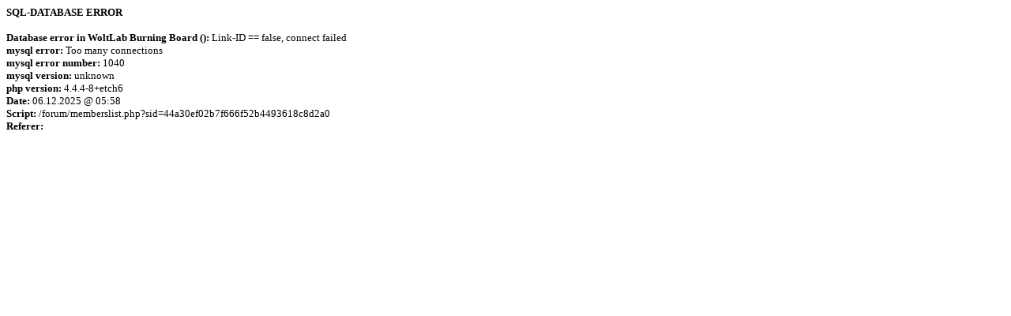

--- FILE ---
content_type: text/html; charset=ISO-8859-1
request_url: http://forum.freidenkerin.at/forum/memberslist.php?sid=44a30ef02b7f666f52b4493618c8d2a0
body_size: 457
content:
</table><font face="Verdana" size=2><b>SQL-DATABASE ERROR</b><br><br><b>Database error in WoltLab Burning Board ():</b> Link-ID == false, connect failed
<br><b>mysql error:</b> Too many connections
<br><b>mysql error number:</b> 1040
<br><b>mysql version:</b> unknown
<br><b>php version:</b> 4.4.4-8+etch6
<br><b>Date:</b> 06.12.2025 @ 05:58
<br><b>Script:</b> /forum/memberslist.php?sid=44a30ef02b7f666f52b4493618c8d2a0
<br><b>Referer:</b> 
<br><br></font>